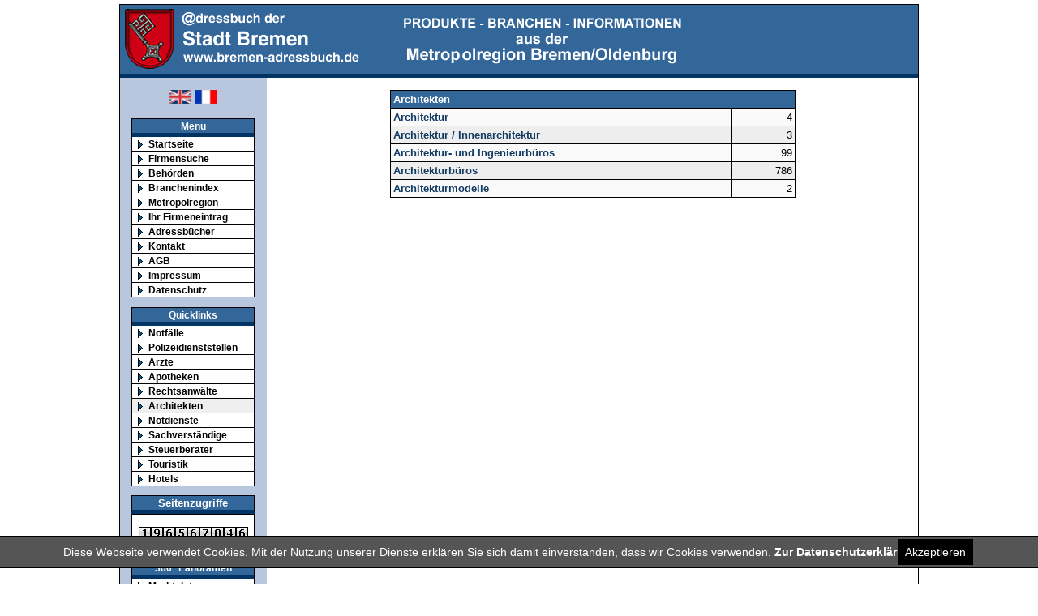

--- FILE ---
content_type: text/html; charset=Windows-1252
request_url: https://bremen-adressbuch.de/uebersicht_architekten.php
body_size: 3762
content:
<!DOCTYPE html PUBLIC "-//W3C//DTD XHTML 1.0 Transitional//EN"
   "http://www.w3.org/TR/xhtml1/DTD/xhtml1-transitional.dtd">
<html xmlns="http://www.w3.org/1999/xhtml" xml:lang="de" lang="de">
<head>
<title>Adressbuch der Stadt Bremen und der Metropolregion Bremen/Oldenburg - Architekten</title>
<meta http-equiv="Content-Type" content="text/html; charset=iso-8859-1"/>
<!-- F&uuml;gen Sie hier ihre Meta-Daten ein -->

<meta name="description" content="Adressbuch für die Metropolregion Bremen/Oldenburg - www.bremen-adressbuch.de - Firmenadressen aus der Metropolregion Bremen/Oldenburg" />
<meta name="audience" content="All" />
<meta name="page-type" content="Suchmaschine" />
<meta name="robots" content="index, follow, noarchive" />
<meta name="keywords" content="@dressbuch, Adressbuch Bremen, Bremen Adressbuch, Metropolregion Bremen/Oldenburg, Branche, branche, branchen, Branchen, Branchenbuch, branchenbuch, Branchenauskunft, Branchenportal, Branchenführer, Branchenfuehrer, branchenführer, branchenfuehrer, Branchenindex, Brancheninfo, Branchensuche, branchensuche, Branchenadressen, Brancheneintrag, Branchenverzeichnis, Branchenverzeichnisse, Adresse, Adressen, Adressenverzeichnis, City, Datenbank, Deutschland, einkaufen, Einkaufsführer, Firmen,Firmensuche,Firmenadressen,Firmeneintrag,Firmenverzeichnis,Firmenindex,Firmenportal,Homepage, Info, Information, Infoportal, Index, Internet, Internetverzeichnis, Land, Länder, online, online-suche, online suche, onlinesuche, online einkaufen, onlineeinkaufen, online-shopping, onlineshopping, online shopping, Firmenportal, Postleitzahlen, Region, regional, shop, shops, shopping, Shopping, suchen, Suchmaschine, Suchmaschinen, Stadt, Städte, Unternehmen, Unternehmenportal, Verzeichnis, Branchenportal, Branchenführer, Branchenverzeichnis, Firmenadressen, Branchenbuch, Adressbuch der Stadt Bremen - www.bremen-adressbuch.de, Firmensuche, Branchensuche, Firmenadressen suchen, Adressen, Gewerbe, Gewerbesuche, Handelsregister, Produktinformationen, Gewerbe, Suchmaschinen, Telefonauskunft, Telefonbuch, Branchenbuch, Firmenpraesentation, Unternehmen, Produktsuche, Firmen, Branchen, Produkte" />
<meta name="page-topic" content="Adressbuch für die Metropolregion Bremen/Oldenburg - www.bremen-adressbuch.de " />
<script type="text/javascript" src="swfobject.js"></script>
<meta name="revisit-after" content="30 days" />
<link rel="shortcut icon" href="http://www.bremen-adressbuch.de/favicon.ico" />
<!-- End Metadaten -->
<link href="css/layout_2col_left_vlines.css" rel="stylesheet" type="text/css" />

<!--[if lte IE 7]>
<link href="../css/explorer/iehacks_2col_left_vlines.css" rel="stylesheet" type="text/css" />
<![endif]-->
</head>
	<body>
<div id="page_margins">
  <div id="page" class="hold_floats">
    <div id="header">
      <div id="topnav">
        <!-- Start: Skiplink-Navigation -->
        <a class="skip" href="#submenu" title="Direkt zur Navigation springen">Zur Navigation springen</a> <a class="skip" href="#content" title="Direkt zum Inhalt springen">Zum Inhalt springen</a>
        <!-- Ende: Skiplink-Navigation -->
      </div>
      <a href="index.php"><img src="images/logo-bremen-adressbuch.gif" alt="Adressbuch der Stadt Bremen - www.bremen-adressbuch.de" width="322" height="81" border="0" align="left" /></a> <img src="images/header2.gif" alt="Firmenadressen aus der Metropolregion Bremen/Oldenburg" width="390" height="82" border="0" align="middle" />
	</div>
	<div id="headunderline"></div>


    <!-- #main: Beginn Inhaltsbereich -->
    <div id="main"> <a id="content" name="content"></a>
      <!-- Skiplink-Anker: Content -->
      <!-- #col1: Erste Float-Spalte des Inhaltsbereiches -->
      <div id="col1">
        <div id="col1_content" class="clearfix">
          <!-- Navigation -->

          <br />
<div id="languagebox" align="center">

<a href="http://translate.google.com/translate?u=http://www.bremen-adressbuch.de&langpair=de|en&hl=de&ie=UTF-8&oe=UTF-8&prev=/language_tools"><img src="images/uk_flag.gif" alt="english" border="0"></a> 
<a href="http://translate.google.com/translate?u=http://www.bremen-adressbuch.de&langpair=de|fr&hl=de&ie=UTF-8&oe=UTF-8&prev=/language_tools"><img src="images/france_flag.gif" alt="french" border="0"></a> 
</div>

 <!-- <a id="submenu" name="submenu"></a> Skiplink-Anker: Submenu -->
<br />
<ul id="submenu">
  <li id="title">Menu</li>
  <li><a href="index.php">Startseite</a></li><li ><a href="register.php" >Firmensuche</a></li><li ><a href="http://www.bremen.de/buergerservice/aemter_von_a_bis_z" target="_blank">Beh&ouml;rden</a></li><li ><a href="branchen.php">Branchenindex</a></li><li ><a href="metropolregion.php">Metropolregion</a></li><li ><a href="eintragsassistent.php">Ihr Firmeneintrag</a></li><li ><a href="adressbuecher.php">Adressb&uuml;cher</a></li><li ><a href="mailto:adressbuch@firmenregister.de?subject=Bremen_Adressbuch">Kontakt</a></li><li ><a href="agb.php">AGB</a></li><li ><a href="impressum.php">Impressum</a></li><li ><a href="datenschutz.php">Datenschutz</a></li></ul>
<ul id="quickmenu">
  <li id="quicktitle">Quicklinks</li>
<li><a href="notfaelle.php">Notf&auml;lle</a></li><li><a href="polizeidienststellen.php">Polizeidienststellen</a></li><li><a href="uebersicht_aerzte.php">&Auml;rzte</a></li><li><a href="apotheken.php">Apotheken</a></li><li><a href="uebersicht_rechtsanwaelte.php">Rechtsanw&auml;lte</a></li><li id="active" >Architekten</li><li><a href="notdienste.php">Notdienste</a></li><li><a href="uebersicht_sachverstaendige.php">Sachverständige</a></li><li><a href="steuerberater.php">Steuerberater</a></li><li><a href="uebersicht_touristik.php">Touristik</a></li><li><a href="hotels.php">Hotels</a></li></ul>

<div id="counterheader">Seitenzugriffe</div>
<div id="counter" align="center"><br /><img src="counter/1.gif" width="13" height="13" border="1" alt="1" class="counterimage" /><img src="counter/9.gif" width="13" height="13" border="1" alt="9" class="counterimage" /><img src="counter/6.gif" width="13" height="13" border="1" alt="6" class="counterimage" /><img src="counter/5.gif" width="13" height="13" border="1" alt="5" class="counterimage" /><img src="counter/6.gif" width="13" height="13" border="1" alt="6" class="counterimage" /><img src="counter/7.gif" width="13" height="13" border="1" alt="7" class="counterimage" /><img src="counter/8.gif" width="13" height="13" border="1" alt="8" class="counterimage" /><img src="counter/4.gif" width="13" height="13" border="1" alt="4" class="counterimage" /><img src="counter/6.gif" width="13" height="13" border="1" alt="6" class="counterimage" /><br /></div>
<br />



<ul id="panoramen">
  <li id="panoramentitle">360&deg; Panoramen</li>
    <li><a href="panoramen.php?what=Marktplatz">Marktplatz</a></li>
	<li><a href="panoramen.php?what=Bremer Stadtmusikanten">Bremer Stadtmusikanten</a></li>
	<li><a href="panoramen.php?what=Rathaus">Rathaus</a></li>

</ul>

		<div align="center" id="wetter" style="margin-top:0px; margin-bottom:0px;">
		<iframe src="wetter.htm" frameborder="0" width="155" height="180" style="margin-top:0px; margin-bottom: 0px; "></iframe>
		</div>
		<div id="googleboxheader" align="center"></div>
<div id="googlebox" align="center">
  <!-- Search Google -->
     <form method="get" action="http://www.google.de/custom" target="google_window">
      <table cellspacing="0"align="center">
        <tr >
          <td nowrap="nowrap" valign="top" align="center" height="32"><a href="http://www.google.com/"> <img src="http://www.google.com/logos/Logo_25wht.gif" border="0" alt="Google" align="middle"></img></a> <br/>
            <input type="text" name="q" size="18" maxlength="255" value="" style="width: 130px" />
          </td>
        </tr>
        <tr >
          <td valign="top" align="center"><input type="submit" name="sa" value="Suchen" />
            <input type="hidden" name="client" value="pub-1920976830344826" />
            <input type="hidden" name="forid" value="1" />
            <input type="hidden" name="ie" value="ISO-8859-1" />
			<input type="hidden" name="oe" value="ISO-8859-1" />
            <input type="hidden" name="cof" value="GALT:#008000;GL:1;DIV:#336699;VLC:663399;AH:center;BGC:FFFFFF;LBGC:336699;ALC:0000FF;LC:0000FF;T:000000;GFNT:0000FF;GIMP:0000FF;FORID:1;" />
            <input type="hidden" name="hl" value="de" />
         
		  </td>
        </tr>
      </table>
    </form>
  <!-- Search Google -->

</div>
<div id="googleboxfooter" align="center"></div>
<br />
<br />

<ul id="info">
  <li id="infotitle">Info</li>
    <li><a href="http://www.airport-bremen.de/" target="_blank">Airport Bremen</a></li>
	<li><a href="http://www.messe-bremen.de/" target="_blank">Messe Bremen</a></li>
	<li><a href="konsulate.php">Konsulate Bremen</a></li>
	<li><a href="http://www.bremen.de/stadtplan" target="_blank">Stadtplan</a></li>
	
	
</ul>

<div id="counter" align="center">
  <a href="statistik.php"><img src="images/Chart_Bremen_klein.png" alt="Statistik Bremen" border="0"  /></a>

</div>
<br />
<br />

<div align="center">
<a href="wir-suchen.php"><img src="images/wir-suchen.jpg" alt="WIR Suchen" width="150" height="100" border="0" ></a>
</div>




          <!-- Ende Navigation -->
        </div>
      </div>
      <!-- #col1: - Ende -->
      <!-- #col3: Statische Spalte des Inhaltsbereiches -->
      <div id="col3">
        <div id="col3_content" class="clearfix" ><br />
<table border="0" width="500" cellpadding="3" cellspacing="1" align="center" class="black"><tr><td width="90%" class="boxheader" colspan="2"><b>Architekten</b></td></tr>	<tr bgcolor="#FAFAFA"><td><a href="architekten.php?branche=Architektur" >Architektur</a></td><td align="right">4</td></tr><tr bgcolor="#EEEEEE"><td><a href="architekten.php?branche=Architektur / Innenarchitektur" >Architektur / Innenarchitektur</a></td><td align="right">3</td></tr><tr bgcolor="#FAFAFA"><td><a href="architekten.php?branche=Architektur- und Ingenieurbüros" >Architektur- und Ingenieurbüros</a></td><td align="right">99</td></tr><tr bgcolor="#EEEEEE"><td><a href="architekten.php?branche=Architekturbüros" >Architekturbüros</a></td><td align="right">786</td></tr><tr bgcolor="#FAFAFA"><td><a href="architekten.php?branche=Architekturmodelle" >Architekturmodelle</a></td><td align="right">2</td></tr></table><br />

</div>
<!-- IE Column Clearing -->

<div id="ie_clearing"></div>
<!-- Ende: IE Column Clearing -->
</div>
<!-- #col3: - Ende -->
</div>
<!-- #main: - Ende -->

<!-- #footer: Beginn Fu&szlig;zeile -->
<div id="footer">

  <div id="footerright">
  <div id="footerleft"></div>
  <div id="footerright_content">
      &copy; 2005 - 2026 www.bremen-adressbuch.de<br />
      <a href="http://www.industrieundhandelsverlag.de" target="_blank"><img src="images/@dressbuch.gif" alt="@dressbuch f&uuml;r St&auml;dte und Gemeinden - Industrie und Handelsverlag GmbH &amp; Co. KG" border="0" height="80" width="499" /></a><br />
Industrie- und Handelsverlag GmbH &amp; Co. KG
<br />
</div>
  </div>
</div>
<div style="clear:both;"></div>

<div id="footertext" align="center">In unserem Firmenregister @dressbuch Bremen finden Sie Firmenadressen, Branchen und gewerbliche Informationen aus der Metropolregion Bremen/Oldenburg.<br />
  <div align="center">Dieses Layout basiert auf <a href="http://www.yaml.de/" target="_blank">YAML</a> &copy; 2005-2006 by <a href="http://www.highresolution.info" target="_blank">Dirk Jesse</a></div>
</div>
<!-- #footer: Ende -->
</div>
</div>
<script language="JavaScript" type="text/JavaScript" src="wz_tooltip.js"></script>

<!--#######################################################################
#######  Cookie                                                         ###
########################################################################-->
<div id="cookiedingsbums">
    <div>
        <span>Diese Webseite verwendet Cookies. Mit der Nutzung unserer Dienste erklären Sie sich damit einverstanden, dass wir Cookies verwenden.</span> 
        <a href="datenschutz.php">Zur Datenschutzerklärung</a>
    </div>
    <span id="cookiedingsbumsCloser" onclick="document.cookie = 'hidecookiedingsbums=1;path=/';jQuery('#cookiedingsbums').hide()">Akzeptieren</span>
</div>

<script type="text/javascript" src="jquery-3.3.1.slim.min.js"></script>
<script type="text/javascript">
 if(document.cookie.indexOf('hidecookiedingsbums=1') !== -1){
    jQuery('#cookiedingsbums').hide();
 }
 else{
    jQuery('#cookiedingsbums').prependTo('body');
    jQuery('#cookiedingsbumsCloser').show();
 }
</script>
<!--#######################################################################
#######  Cookie Ende                                                    ###
########################################################################-->

</body></html>


--- FILE ---
content_type: text/css
request_url: https://bremen-adressbuch.de/css/layout_2col_left_vlines.css
body_size: 496
content:
/* ######################################################################################################
** # "Yet Another Multicolum Layout" (c) by Dirk Jesse (http://www.yaml.de) #############################
** ######################################################################################################
** 
**  YAML Version: 2.5.1
**  Dateiversion: 27.08.06  
**  Datei       : layout_2col_left_vlines.css
**  Funktion    : Zentrales Stylesheet 2-Spalten-Layout mit grafikfreien Spaltentrennern (Randspalte links) 
**
*/
@import url(main/base.css);
@import url(modifications/basemod.css);
@import url(main/content.css);
@import url(print/print_023.css);

/*#############################################################################
###  Cookie                                                                 ###
#############################################################################*/
#cookiedingsbums a {
    color: #fff; 
    text-decoration: none;
}
#cookiedingsbums a:hover {
    text-decoration: underline;
    background: none !important;
}
#cookiedingsbums div {
    padding: 10px; 
    padding-right: 80px;
    color: #fff;
}
#cookiedingsbums { 
   outline: 1px solid #000; 
   text-align: center; 
   background: #555555; 
   position: fixed;
   bottom: 20px; 
   z-index: 10000; 
   width: 100%; 
   font-size: 14px; 
   line-height: 18px;
   left: 0px;
}
#cookiedingsbumsCloser {
   color: #fff;
   font: 14px/100% arial, sans-serif;
   position: absolute;
   right: 80px;
   text-decoration: none;
   top: 3px;
   cursor:pointer;
   padding:8px;
   background: #000; /* Old browsers */
   border-top:1px solid black; 
   border-left:1px solid black; 
   border-bottom:1px solid black; 
   border-right:1px solid black; 
 }
#cookiedingsbumsCloser:hover {
    border-bottom: 1px solid white; 
    border-right: 1px solid white; 
    border-top: 1px solid white; 
    border-left: 1px solid white;
}
/*#############################################################################
###  Cookie Ende                                                            ###
#############################################################################*/

